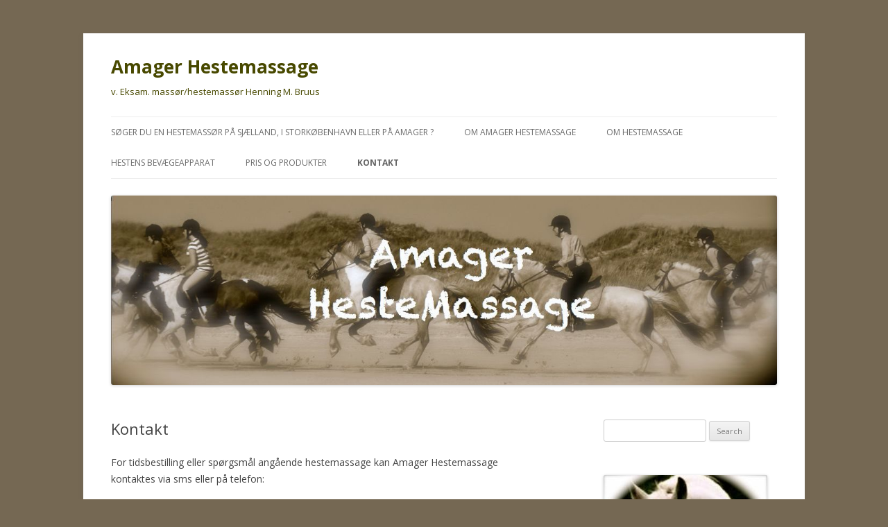

--- FILE ---
content_type: text/html; charset=UTF-8
request_url: https://www.amager-hestemassage.dk/kontakt/
body_size: 5537
content:
<!DOCTYPE html>
<!--[if IE 7]>
<html class="ie ie7" lang="en-US">
<![endif]-->
<!--[if IE 8]>
<html class="ie ie8" lang="en-US">
<![endif]-->
<!--[if !(IE 7) & !(IE 8)]><!-->
<html lang="en-US">
<!--<![endif]-->
<head>
<meta charset="UTF-8" />
<meta name="viewport" content="width=device-width" />
<title>Kontakt - Amager Hestemassage</title>
<link rel="profile" href="https://gmpg.org/xfn/11" />
<link rel="pingback" href="https://www.amager-hestemassage.dk/xmlrpc.php">
<!--[if lt IE 9]>
<script src="https://www.amager-hestemassage.dk/wp-content/themes/twentytwelve/js/html5.js?ver=3.7.0" type="text/javascript"></script>
<![endif]-->

<!-- This site is optimized with the Yoast SEO plugin v12.7.1 - https://yoast.com/wordpress/plugins/seo/ -->
<meta name="robots" content="max-snippet:-1, max-image-preview:large, max-video-preview:-1"/>
<link rel="canonical" href="https://www.amager-hestemassage.dk/kontakt/" />
<meta property="og:locale" content="en_US" />
<meta property="og:type" content="article" />
<meta property="og:title" content="Kontakt - Amager Hestemassage" />
<meta property="og:description" content="For tidsbestilling eller spørgsmål angående hestemassage kan Amager Hestemassage kontaktes via sms eller på telefon: +45 29 13 94 83 Eller via nedenstående kontaktformular" />
<meta property="og:url" content="https://www.amager-hestemassage.dk/kontakt/" />
<meta property="og:site_name" content="Amager Hestemassage" />
<meta name="twitter:card" content="summary_large_image" />
<meta name="twitter:description" content="For tidsbestilling eller spørgsmål angående hestemassage kan Amager Hestemassage kontaktes via sms eller på telefon: +45 29 13 94 83 Eller via nedenstående kontaktformular" />
<meta name="twitter:title" content="Kontakt - Amager Hestemassage" />
<script type='application/ld+json' class='yoast-schema-graph yoast-schema-graph--main'>{"@context":"https://schema.org","@graph":[{"@type":"WebSite","@id":"https://www.amager-hestemassage.dk/#website","url":"https://www.amager-hestemassage.dk/","name":"Amager Hestemassage","description":"v. Eksam. mass\u00f8r/hestemass\u00f8r Henning M. Bruus","potentialAction":{"@type":"SearchAction","target":"https://www.amager-hestemassage.dk/?s={search_term_string}","query-input":"required name=search_term_string"}},{"@type":"WebPage","@id":"https://www.amager-hestemassage.dk/kontakt/#webpage","url":"https://www.amager-hestemassage.dk/kontakt/","inLanguage":"en-US","name":"Kontakt - Amager Hestemassage","isPartOf":{"@id":"https://www.amager-hestemassage.dk/#website"},"datePublished":"2014-03-14T12:50:54+00:00","dateModified":"2015-07-28T08:27:15+00:00"}]}</script>
<!-- / Yoast SEO plugin. -->

<link rel='dns-prefetch' href='//fonts.googleapis.com' />
<link rel='dns-prefetch' href='//s.w.org' />
<link href='https://fonts.gstatic.com' crossorigin rel='preconnect' />
<link rel="alternate" type="application/rss+xml" title="Amager Hestemassage &raquo; Feed" href="https://www.amager-hestemassage.dk/feed/" />
<link rel="alternate" type="application/rss+xml" title="Amager Hestemassage &raquo; Comments Feed" href="https://www.amager-hestemassage.dk/comments/feed/" />
		<script type="text/javascript">
			window._wpemojiSettings = {"baseUrl":"https:\/\/s.w.org\/images\/core\/emoji\/12.0.0-1\/72x72\/","ext":".png","svgUrl":"https:\/\/s.w.org\/images\/core\/emoji\/12.0.0-1\/svg\/","svgExt":".svg","source":{"concatemoji":"https:\/\/www.amager-hestemassage.dk\/wp-includes\/js\/wp-emoji-release.min.js?ver=5.2.23"}};
			!function(e,a,t){var n,r,o,i=a.createElement("canvas"),p=i.getContext&&i.getContext("2d");function s(e,t){var a=String.fromCharCode;p.clearRect(0,0,i.width,i.height),p.fillText(a.apply(this,e),0,0);e=i.toDataURL();return p.clearRect(0,0,i.width,i.height),p.fillText(a.apply(this,t),0,0),e===i.toDataURL()}function c(e){var t=a.createElement("script");t.src=e,t.defer=t.type="text/javascript",a.getElementsByTagName("head")[0].appendChild(t)}for(o=Array("flag","emoji"),t.supports={everything:!0,everythingExceptFlag:!0},r=0;r<o.length;r++)t.supports[o[r]]=function(e){if(!p||!p.fillText)return!1;switch(p.textBaseline="top",p.font="600 32px Arial",e){case"flag":return s([55356,56826,55356,56819],[55356,56826,8203,55356,56819])?!1:!s([55356,57332,56128,56423,56128,56418,56128,56421,56128,56430,56128,56423,56128,56447],[55356,57332,8203,56128,56423,8203,56128,56418,8203,56128,56421,8203,56128,56430,8203,56128,56423,8203,56128,56447]);case"emoji":return!s([55357,56424,55356,57342,8205,55358,56605,8205,55357,56424,55356,57340],[55357,56424,55356,57342,8203,55358,56605,8203,55357,56424,55356,57340])}return!1}(o[r]),t.supports.everything=t.supports.everything&&t.supports[o[r]],"flag"!==o[r]&&(t.supports.everythingExceptFlag=t.supports.everythingExceptFlag&&t.supports[o[r]]);t.supports.everythingExceptFlag=t.supports.everythingExceptFlag&&!t.supports.flag,t.DOMReady=!1,t.readyCallback=function(){t.DOMReady=!0},t.supports.everything||(n=function(){t.readyCallback()},a.addEventListener?(a.addEventListener("DOMContentLoaded",n,!1),e.addEventListener("load",n,!1)):(e.attachEvent("onload",n),a.attachEvent("onreadystatechange",function(){"complete"===a.readyState&&t.readyCallback()})),(n=t.source||{}).concatemoji?c(n.concatemoji):n.wpemoji&&n.twemoji&&(c(n.twemoji),c(n.wpemoji)))}(window,document,window._wpemojiSettings);
		</script>
		<style type="text/css">
img.wp-smiley,
img.emoji {
	display: inline !important;
	border: none !important;
	box-shadow: none !important;
	height: 1em !important;
	width: 1em !important;
	margin: 0 .07em !important;
	vertical-align: -0.1em !important;
	background: none !important;
	padding: 0 !important;
}
</style>
	<link rel='stylesheet' id='wp-block-library-css'  href='https://www.amager-hestemassage.dk/wp-includes/css/dist/block-library/style.min.css?ver=5.2.23' type='text/css' media='all' />
<link rel='stylesheet' id='wp-block-library-theme-css'  href='https://www.amager-hestemassage.dk/wp-includes/css/dist/block-library/theme.min.css?ver=5.2.23' type='text/css' media='all' />
<link rel='stylesheet' id='contact-form-7-css'  href='https://www.amager-hestemassage.dk/wp-content/plugins/contact-form-7/includes/css/styles.css?ver=5.1.7' type='text/css' media='all' />
<link rel='stylesheet' id='twentytwelve-fonts-css'  href='https://fonts.googleapis.com/css?family=Open+Sans%3A400italic%2C700italic%2C400%2C700&#038;subset=latin%2Clatin-ext&#038;display=fallback' type='text/css' media='all' />
<link rel='stylesheet' id='twentytwelve-style-css'  href='https://www.amager-hestemassage.dk/wp-content/themes/twentytwelve/style.css?ver=20190507' type='text/css' media='all' />
<link rel='stylesheet' id='twentytwelve-block-style-css'  href='https://www.amager-hestemassage.dk/wp-content/themes/twentytwelve/css/blocks.css?ver=20190406' type='text/css' media='all' />
<!--[if lt IE 9]>
<link rel='stylesheet' id='twentytwelve-ie-css'  href='https://www.amager-hestemassage.dk/wp-content/themes/twentytwelve/css/ie.css?ver=20150214' type='text/css' media='all' />
<![endif]-->
<script type='text/javascript' src='https://www.amager-hestemassage.dk/wp-includes/js/jquery/jquery.js?ver=1.12.4-wp'></script>
<script type='text/javascript' src='https://www.amager-hestemassage.dk/wp-includes/js/jquery/jquery-migrate.min.js?ver=1.4.1'></script>
<link rel='https://api.w.org/' href='https://www.amager-hestemassage.dk/wp-json/' />
<link rel="EditURI" type="application/rsd+xml" title="RSD" href="https://www.amager-hestemassage.dk/xmlrpc.php?rsd" />
<link rel="wlwmanifest" type="application/wlwmanifest+xml" href="https://www.amager-hestemassage.dk/wp-includes/wlwmanifest.xml" /> 
<meta name="generator" content="WordPress 5.2.23" />
<link rel='shortlink' href='https://www.amager-hestemassage.dk/?p=9' />
<link rel="alternate" type="application/json+oembed" href="https://www.amager-hestemassage.dk/wp-json/oembed/1.0/embed?url=https%3A%2F%2Fwww.amager-hestemassage.dk%2Fkontakt%2F" />
<link rel="alternate" type="text/xml+oembed" href="https://www.amager-hestemassage.dk/wp-json/oembed/1.0/embed?url=https%3A%2F%2Fwww.amager-hestemassage.dk%2Fkontakt%2F&#038;format=xml" />
<!-- <meta name="NextGEN" version="3.5.0" /> -->
	<style type="text/css" id="twentytwelve-header-css">
			.site-header h1 a,
		.site-header h2 {
			color: #484900;
		}
		</style>
	<style type="text/css" id="custom-background-css">
body.custom-background { background-color: #756853; }
</style>
	<style id="tt-easy-google-font-styles" type="text/css">p { }
h1 { }
h2 { }
h3 { }
h4 { }
h5 { }
h6 { }
</style></head>

<body data-rsssl=1 class="page-template-default page page-id-9 custom-background wp-embed-responsive custom-font-enabled single-author">
<div id="page" class="hfeed site">
	<header id="masthead" class="site-header" role="banner">
		<hgroup>
			<h1 class="site-title"><a href="https://www.amager-hestemassage.dk/" title="Amager Hestemassage" rel="home">Amager Hestemassage</a></h1>
			<h2 class="site-description">v. Eksam. massør/hestemassør Henning M. Bruus</h2>
		</hgroup>

		<nav id="site-navigation" class="main-navigation" role="navigation">
			<button class="menu-toggle">Menu</button>
			<a class="assistive-text" href="#content" title="Skip to content">Skip to content</a>
			<div class="menu-menu-1-container"><ul id="menu-menu-1" class="nav-menu"><li id="menu-item-44" class="menu-item menu-item-type-post_type menu-item-object-page menu-item-home menu-item-44"><a href="https://www.amager-hestemassage.dk/">Søger du en hestemassør på Sjælland, i Storkøbenhavn eller på Amager ?</a></li>
<li id="menu-item-84" class="menu-item menu-item-type-post_type menu-item-object-page menu-item-has-children menu-item-84"><a href="https://www.amager-hestemassage.dk/om-amager-hestemassage/">Om Amager Hestemassage</a>
<ul class="sub-menu">
	<li id="menu-item-172" class="menu-item menu-item-type-post_type menu-item-object-page menu-item-172"><a href="https://www.amager-hestemassage.dk/vores-filosofi/">Vores filosofi</a></li>
	<li id="menu-item-173" class="menu-item menu-item-type-post_type menu-item-object-page menu-item-173"><a href="https://www.amager-hestemassage.dk/uddannelse/">Uddannelse</a></li>
</ul>
</li>
<li id="menu-item-83" class="menu-item menu-item-type-post_type menu-item-object-page menu-item-83"><a href="https://www.amager-hestemassage.dk/om-hestemassage/">Om Hestemassage</a></li>
<li id="menu-item-82" class="menu-item menu-item-type-post_type menu-item-object-page menu-item-has-children menu-item-82"><a href="https://www.amager-hestemassage.dk/hestens-bevaegeapperat/">Hestens bevægeapparat</a>
<ul class="sub-menu">
	<li id="menu-item-130" class="menu-item menu-item-type-post_type menu-item-object-page menu-item-has-children menu-item-130"><a href="https://www.amager-hestemassage.dk/hestens-skelet/">Hestens skelet</a>
	<ul class="sub-menu">
		<li id="menu-item-142" class="menu-item menu-item-type-post_type menu-item-object-page menu-item-142"><a href="https://www.amager-hestemassage.dk/hestens-aksiale-skelet/">Hestens aksiale skelet</a></li>
		<li id="menu-item-201" class="menu-item menu-item-type-post_type menu-item-object-page menu-item-201"><a href="https://www.amager-hestemassage.dk/hestens-forben/">Hestens forben</a></li>
		<li id="menu-item-200" class="menu-item menu-item-type-post_type menu-item-object-page menu-item-200"><a href="https://www.amager-hestemassage.dk/hestens-bagben/">Hestens bagben</a></li>
		<li id="menu-item-248" class="menu-item menu-item-type-post_type menu-item-object-page menu-item-248"><a href="https://www.amager-hestemassage.dk/hestens-kranie/">Hestens kranie</a></li>
	</ul>
</li>
	<li id="menu-item-241" class="menu-item menu-item-type-post_type menu-item-object-page menu-item-has-children menu-item-241"><a href="https://www.amager-hestemassage.dk/hestens-muskulatur/">Hestens muskulatur</a>
	<ul class="sub-menu">
		<li id="menu-item-269" class="menu-item menu-item-type-post_type menu-item-object-page menu-item-269"><a href="https://www.amager-hestemassage.dk/muskler-i-det-aksiale-skelet/">Det aksiale skelets muskulatur</a></li>
		<li id="menu-item-294" class="menu-item menu-item-type-post_type menu-item-object-page menu-item-294"><a href="https://www.amager-hestemassage.dk/forbenets-muskulatur-2/">Forbenets muskulatur</a></li>
		<li id="menu-item-311" class="menu-item menu-item-type-post_type menu-item-object-page menu-item-311"><a href="https://www.amager-hestemassage.dk/bagbenets-muskulatur/">Bagbenets muskulatur</a></li>
		<li id="menu-item-317" class="menu-item menu-item-type-post_type menu-item-object-page menu-item-317"><a href="https://www.amager-hestemassage.dk/kraniets-muskulatur/">Kraniets Muskulatur</a></li>
	</ul>
</li>
</ul>
</li>
<li id="menu-item-72" class="menu-item menu-item-type-post_type menu-item-object-page menu-item-72"><a href="https://www.amager-hestemassage.dk/pris-og-produkter/">Pris og Produkter</a></li>
<li id="menu-item-43" class="menu-item menu-item-type-post_type menu-item-object-page current-menu-item page_item page-item-9 current_page_item menu-item-43"><a href="https://www.amager-hestemassage.dk/kontakt/" aria-current="page">Kontakt</a></li>
</ul></div>		</nav><!-- #site-navigation -->

				<a href="https://www.amager-hestemassage.dk/"><img src="https://www.amager-hestemassage.dk/wp-content/uploads/2017/06/cropped-Skærmbillede-2017-06-20-kl.-13.55.11.jpg" class="header-image" width="1235" height="351" alt="Amager Hestemassage" /></a>
			</header><!-- #masthead -->

	<div id="main" class="wrapper">

	<div id="primary" class="site-content">
		<div id="content" role="main">

							
	<article id="post-9" class="post-9 page type-page status-publish hentry">
		<header class="entry-header">
													<h1 class="entry-title">Kontakt</h1>
		</header>

		<div class="entry-content">
			<p>For tidsbestilling eller spørgsmål angående hestemassage kan Amager Hestemassage kontaktes via sms eller på telefon:</p>
<p><strong>+45 29 13 94 83</strong></p>
<p>Eller via nedenstående kontaktformular</p>
<div role="form" class="wpcf7" id="wpcf7-f11-p9-o1" lang="en-US" dir="ltr">
<div class="screen-reader-response"></div>
<form action="/kontakt/#wpcf7-f11-p9-o1" method="post" class="wpcf7-form" novalidate="novalidate">
<div style="display: none;">
<input type="hidden" name="_wpcf7" value="11" />
<input type="hidden" name="_wpcf7_version" value="5.1.7" />
<input type="hidden" name="_wpcf7_locale" value="en_US" />
<input type="hidden" name="_wpcf7_unit_tag" value="wpcf7-f11-p9-o1" />
<input type="hidden" name="_wpcf7_container_post" value="9" />
</div>
<p>Dit Navn (skal udfyldes)<br />
    <span class="wpcf7-form-control-wrap your-name"><input type="text" name="your-name" value="" size="40" class="wpcf7-form-control wpcf7-text wpcf7-validates-as-required" aria-required="true" aria-invalid="false" /></span> </p>
<p>Din Email (skal udfyldes)<br />
    <span class="wpcf7-form-control-wrap your-email"><input type="email" name="your-email" value="" size="40" class="wpcf7-form-control wpcf7-text wpcf7-email wpcf7-validates-as-required wpcf7-validates-as-email" aria-required="true" aria-invalid="false" /></span> </p>
<p>Emne (skal udfyldes)<br />
    <span class="wpcf7-form-control-wrap your-subject"><input type="text" name="your-subject" value="" size="40" class="wpcf7-form-control wpcf7-text" aria-invalid="false" /></span> </p>
<p>Det drejer sig om en<br />
    <span class="wpcf7-form-control-wrap menu-794"><select name="menu-794" class="wpcf7-form-control wpcf7-select" aria-invalid="false"><option value="Hest">Hest</option><option value="Pony">Pony</option></select></span></p>
<p>Jeg rider primært<br />
    <span class="wpcf7-form-control-wrap file-366"><span class="wpcf7-form-control wpcf7-checkbox"><span class="wpcf7-list-item first"><input type="checkbox" name="file-366[]" value="Dressur" /><span class="wpcf7-list-item-label">Dressur</span></span><span class="wpcf7-list-item"><input type="checkbox" name="file-366[]" value="Spring" /><span class="wpcf7-list-item-label">Spring</span></span><span class="wpcf7-list-item"><input type="checkbox" name="file-366[]" value="Jagt" /><span class="wpcf7-list-item-label">Jagt</span></span><span class="wpcf7-list-item"><input type="checkbox" name="file-366[]" value="Military" /><span class="wpcf7-list-item-label">Military</span></span><span class="wpcf7-list-item"><input type="checkbox" name="file-366[]" value="Skov/hygge" /><span class="wpcf7-list-item-label">Skov/hygge</span></span><span class="wpcf7-list-item last"><input type="checkbox" name="file-366[]" value="Andet" /><span class="wpcf7-list-item-label">Andet</span></span></span></span></p>
<p>Din Besked (skal udfyldes)<br />
    <span class="wpcf7-form-control-wrap your-message"><textarea name="your-message" cols="40" rows="10" class="wpcf7-form-control wpcf7-textarea" aria-invalid="false"></textarea></span> </p>
<p>(Skal udfyldes)<br />
    For at undgå spam-mail så skriv venligst den angivne kode og løsningen på Quiz'en i felterne før du sender beskeden</p>
<p>    <input type="hidden" name="_wpcf7_captcha_challenge_captcha-38" value="1325920166" /><img class="wpcf7-form-control wpcf7-captchac wpcf7-captcha-captcha-38" width="72" height="24" alt="captcha" src="https://www.amager-hestemassage.dk/wp-content/uploads/wpcf7_captcha/1325920166.png" /> <span class="wpcf7-form-control-wrap captcha-38"><input type="text" name="captcha-38" value="" size="40" class="wpcf7-form-control wpcf7-captchar" autocomplete="off" aria-invalid="false" /></span></p>
<p>Quiz <br />
<span class="wpcf7-form-control-wrap quiz-442"><label><span class="wpcf7-quiz-label">Hvad er 5+5</span> <input type="text" name="quiz-442" size="40" class="wpcf7-form-control wpcf7-quiz" autocomplete="off" aria-required="true" aria-invalid="false" /></label><input type="hidden" name="_wpcf7_quiz_answer_quiz-442" value="c805e7082a5407943dc220a11a8889c7" /></span></p>
<p><input type="submit" value="Send" class="wpcf7-form-control wpcf7-submit" /></p>
<p style="display: none !important;"><label>&#916;<textarea name="_wpcf7_ak_hp_textarea" cols="45" rows="8" maxlength="100"></textarea></label><input type="hidden" id="ak_js_1" name="_wpcf7_ak_js" value="219"/><script>document.getElementById( "ak_js_1" ).setAttribute( "value", ( new Date() ).getTime() );</script></p><div class="wpcf7-response-output wpcf7-display-none"></div></form></div>
					</div><!-- .entry-content -->
		<footer class="entry-meta">
					</footer><!-- .entry-meta -->
	</article><!-- #post -->
				
<div id="comments" class="comments-area">

	
	
	
</div><!-- #comments .comments-area -->
			
		</div><!-- #content -->
	</div><!-- #primary -->


			<div id="secondary" class="widget-area" role="complementary">
			<aside id="search-2" class="widget widget_search"><form role="search" method="get" id="searchform" class="searchform" action="https://www.amager-hestemassage.dk/">
				<div>
					<label class="screen-reader-text" for="s">Search for:</label>
					<input type="text" value="" name="s" id="s" />
					<input type="submit" id="searchsubmit" value="Search" />
				</div>
			</form></aside><aside id="media_image-3" class="widget widget_media_image"><img width="236" height="236" src="https://www.amager-hestemassage.dk/wp-content/uploads/2017/06/Logo6.jpg" class="image wp-image-405  attachment-full size-full" alt="" style="max-width: 100%; height: auto;" srcset="https://www.amager-hestemassage.dk/wp-content/uploads/2017/06/Logo6.jpg 236w, https://www.amager-hestemassage.dk/wp-content/uploads/2017/06/Logo6-150x150.jpg 150w" sizes="(max-width: 236px) 100vw, 236px" /></aside>		</div><!-- #secondary -->
		</div><!-- #main .wrapper -->
	<footer id="colophon" role="contentinfo">
		<div class="site-info">
									<a href="https://wordpress.org/" class="imprint" title="Semantic Personal Publishing Platform">
				Proudly powered by WordPress			</a>
		</div><!-- .site-info -->
	</footer><!-- #colophon -->
</div><!-- #page -->

<!-- ngg_resource_manager_marker --><script type='text/javascript'>
/* <![CDATA[ */
var wpcf7 = {"apiSettings":{"root":"https:\/\/www.amager-hestemassage.dk\/wp-json\/contact-form-7\/v1","namespace":"contact-form-7\/v1"}};
/* ]]> */
</script>
<script type='text/javascript' src='https://www.amager-hestemassage.dk/wp-content/plugins/contact-form-7/includes/js/scripts.js?ver=5.1.7'></script>
<script type='text/javascript' src='https://www.amager-hestemassage.dk/wp-content/themes/twentytwelve/js/navigation.js?ver=20141205'></script>
<script type='text/javascript' src='https://www.amager-hestemassage.dk/wp-includes/js/wp-embed.min.js?ver=5.2.23'></script>
</body>
</html>
